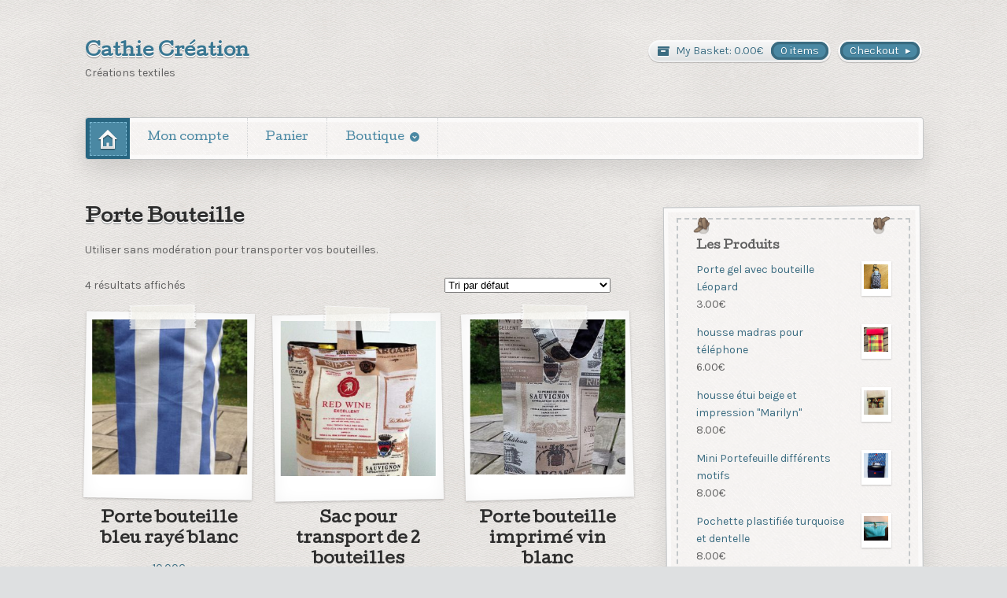

--- FILE ---
content_type: text/html; charset=UTF-8
request_url: http://cathie.lelouet.fr/categorie-produit/porte-bouteille/
body_size: 10833
content:
<!DOCTYPE html>
<html lang="fr-FR">
<head>

<meta charset="UTF-8" />

<title>Porte Bouteille | Catégories de produits | Cathie Création</title>
<meta http-equiv="Content-Type" content="text/html; charset=UTF-8" />
<link rel="stylesheet" type="text/css" href="http://cathie.lelouet.fr/wp-content/themes/artificer/style.css" media="screen" />
<link rel="pingback" href="http://cathie.lelouet.fr/xmlrpc.php" />
<meta name='robots' content='max-image-preview:large' />
<link rel='dns-prefetch' href='//platform-api.sharethis.com' />
<link rel="alternate" type="application/rss+xml" title="Cathie Création &raquo; Flux" href="https://cathie.lelouet.fr/feed/" />
<link rel="alternate" type="application/rss+xml" title="Cathie Création &raquo; Flux des commentaires" href="https://cathie.lelouet.fr/comments/feed/" />
<link rel="alternate" type="application/rss+xml" title="Flux pour Cathie Création &raquo; Porte Bouteille Catégorie" href="https://cathie.lelouet.fr/categorie-produit/porte-bouteille/feed/" />
<style id='wp-img-auto-sizes-contain-inline-css' type='text/css'>
img:is([sizes=auto i],[sizes^="auto," i]){contain-intrinsic-size:3000px 1500px}
/*# sourceURL=wp-img-auto-sizes-contain-inline-css */
</style>
<link rel='stylesheet' id='woo-layout-css' href='http://cathie.lelouet.fr/wp-content/themes/artificer/css/layout.css?ver=6.9' type='text/css' media='all' />
<style id='wp-emoji-styles-inline-css' type='text/css'>

	img.wp-smiley, img.emoji {
		display: inline !important;
		border: none !important;
		box-shadow: none !important;
		height: 1em !important;
		width: 1em !important;
		margin: 0 0.07em !important;
		vertical-align: -0.1em !important;
		background: none !important;
		padding: 0 !important;
	}
/*# sourceURL=wp-emoji-styles-inline-css */
</style>
<style id='wp-block-library-inline-css' type='text/css'>
:root{--wp-block-synced-color:#7a00df;--wp-block-synced-color--rgb:122,0,223;--wp-bound-block-color:var(--wp-block-synced-color);--wp-editor-canvas-background:#ddd;--wp-admin-theme-color:#007cba;--wp-admin-theme-color--rgb:0,124,186;--wp-admin-theme-color-darker-10:#006ba1;--wp-admin-theme-color-darker-10--rgb:0,107,160.5;--wp-admin-theme-color-darker-20:#005a87;--wp-admin-theme-color-darker-20--rgb:0,90,135;--wp-admin-border-width-focus:2px}@media (min-resolution:192dpi){:root{--wp-admin-border-width-focus:1.5px}}.wp-element-button{cursor:pointer}:root .has-very-light-gray-background-color{background-color:#eee}:root .has-very-dark-gray-background-color{background-color:#313131}:root .has-very-light-gray-color{color:#eee}:root .has-very-dark-gray-color{color:#313131}:root .has-vivid-green-cyan-to-vivid-cyan-blue-gradient-background{background:linear-gradient(135deg,#00d084,#0693e3)}:root .has-purple-crush-gradient-background{background:linear-gradient(135deg,#34e2e4,#4721fb 50%,#ab1dfe)}:root .has-hazy-dawn-gradient-background{background:linear-gradient(135deg,#faaca8,#dad0ec)}:root .has-subdued-olive-gradient-background{background:linear-gradient(135deg,#fafae1,#67a671)}:root .has-atomic-cream-gradient-background{background:linear-gradient(135deg,#fdd79a,#004a59)}:root .has-nightshade-gradient-background{background:linear-gradient(135deg,#330968,#31cdcf)}:root .has-midnight-gradient-background{background:linear-gradient(135deg,#020381,#2874fc)}:root{--wp--preset--font-size--normal:16px;--wp--preset--font-size--huge:42px}.has-regular-font-size{font-size:1em}.has-larger-font-size{font-size:2.625em}.has-normal-font-size{font-size:var(--wp--preset--font-size--normal)}.has-huge-font-size{font-size:var(--wp--preset--font-size--huge)}.has-text-align-center{text-align:center}.has-text-align-left{text-align:left}.has-text-align-right{text-align:right}.has-fit-text{white-space:nowrap!important}#end-resizable-editor-section{display:none}.aligncenter{clear:both}.items-justified-left{justify-content:flex-start}.items-justified-center{justify-content:center}.items-justified-right{justify-content:flex-end}.items-justified-space-between{justify-content:space-between}.screen-reader-text{border:0;clip-path:inset(50%);height:1px;margin:-1px;overflow:hidden;padding:0;position:absolute;width:1px;word-wrap:normal!important}.screen-reader-text:focus{background-color:#ddd;clip-path:none;color:#444;display:block;font-size:1em;height:auto;left:5px;line-height:normal;padding:15px 23px 14px;text-decoration:none;top:5px;width:auto;z-index:100000}html :where(.has-border-color){border-style:solid}html :where([style*=border-top-color]){border-top-style:solid}html :where([style*=border-right-color]){border-right-style:solid}html :where([style*=border-bottom-color]){border-bottom-style:solid}html :where([style*=border-left-color]){border-left-style:solid}html :where([style*=border-width]){border-style:solid}html :where([style*=border-top-width]){border-top-style:solid}html :where([style*=border-right-width]){border-right-style:solid}html :where([style*=border-bottom-width]){border-bottom-style:solid}html :where([style*=border-left-width]){border-left-style:solid}html :where(img[class*=wp-image-]){height:auto;max-width:100%}:where(figure){margin:0 0 1em}html :where(.is-position-sticky){--wp-admin--admin-bar--position-offset:var(--wp-admin--admin-bar--height,0px)}@media screen and (max-width:600px){html :where(.is-position-sticky){--wp-admin--admin-bar--position-offset:0px}}

/*# sourceURL=wp-block-library-inline-css */
</style><link rel='stylesheet' id='wc-blocks-style-css' href='http://cathie.lelouet.fr/wp-content/plugins/woocommerce/assets/client/blocks/wc-blocks.css?ver=wc-9.5.3' type='text/css' media='all' />
<style id='global-styles-inline-css' type='text/css'>
:root{--wp--preset--aspect-ratio--square: 1;--wp--preset--aspect-ratio--4-3: 4/3;--wp--preset--aspect-ratio--3-4: 3/4;--wp--preset--aspect-ratio--3-2: 3/2;--wp--preset--aspect-ratio--2-3: 2/3;--wp--preset--aspect-ratio--16-9: 16/9;--wp--preset--aspect-ratio--9-16: 9/16;--wp--preset--color--black: #000000;--wp--preset--color--cyan-bluish-gray: #abb8c3;--wp--preset--color--white: #ffffff;--wp--preset--color--pale-pink: #f78da7;--wp--preset--color--vivid-red: #cf2e2e;--wp--preset--color--luminous-vivid-orange: #ff6900;--wp--preset--color--luminous-vivid-amber: #fcb900;--wp--preset--color--light-green-cyan: #7bdcb5;--wp--preset--color--vivid-green-cyan: #00d084;--wp--preset--color--pale-cyan-blue: #8ed1fc;--wp--preset--color--vivid-cyan-blue: #0693e3;--wp--preset--color--vivid-purple: #9b51e0;--wp--preset--gradient--vivid-cyan-blue-to-vivid-purple: linear-gradient(135deg,rgb(6,147,227) 0%,rgb(155,81,224) 100%);--wp--preset--gradient--light-green-cyan-to-vivid-green-cyan: linear-gradient(135deg,rgb(122,220,180) 0%,rgb(0,208,130) 100%);--wp--preset--gradient--luminous-vivid-amber-to-luminous-vivid-orange: linear-gradient(135deg,rgb(252,185,0) 0%,rgb(255,105,0) 100%);--wp--preset--gradient--luminous-vivid-orange-to-vivid-red: linear-gradient(135deg,rgb(255,105,0) 0%,rgb(207,46,46) 100%);--wp--preset--gradient--very-light-gray-to-cyan-bluish-gray: linear-gradient(135deg,rgb(238,238,238) 0%,rgb(169,184,195) 100%);--wp--preset--gradient--cool-to-warm-spectrum: linear-gradient(135deg,rgb(74,234,220) 0%,rgb(151,120,209) 20%,rgb(207,42,186) 40%,rgb(238,44,130) 60%,rgb(251,105,98) 80%,rgb(254,248,76) 100%);--wp--preset--gradient--blush-light-purple: linear-gradient(135deg,rgb(255,206,236) 0%,rgb(152,150,240) 100%);--wp--preset--gradient--blush-bordeaux: linear-gradient(135deg,rgb(254,205,165) 0%,rgb(254,45,45) 50%,rgb(107,0,62) 100%);--wp--preset--gradient--luminous-dusk: linear-gradient(135deg,rgb(255,203,112) 0%,rgb(199,81,192) 50%,rgb(65,88,208) 100%);--wp--preset--gradient--pale-ocean: linear-gradient(135deg,rgb(255,245,203) 0%,rgb(182,227,212) 50%,rgb(51,167,181) 100%);--wp--preset--gradient--electric-grass: linear-gradient(135deg,rgb(202,248,128) 0%,rgb(113,206,126) 100%);--wp--preset--gradient--midnight: linear-gradient(135deg,rgb(2,3,129) 0%,rgb(40,116,252) 100%);--wp--preset--font-size--small: 13px;--wp--preset--font-size--medium: 20px;--wp--preset--font-size--large: 36px;--wp--preset--font-size--x-large: 42px;--wp--preset--font-family--inter: "Inter", sans-serif;--wp--preset--font-family--cardo: Cardo;--wp--preset--spacing--20: 0.44rem;--wp--preset--spacing--30: 0.67rem;--wp--preset--spacing--40: 1rem;--wp--preset--spacing--50: 1.5rem;--wp--preset--spacing--60: 2.25rem;--wp--preset--spacing--70: 3.38rem;--wp--preset--spacing--80: 5.06rem;--wp--preset--shadow--natural: 6px 6px 9px rgba(0, 0, 0, 0.2);--wp--preset--shadow--deep: 12px 12px 50px rgba(0, 0, 0, 0.4);--wp--preset--shadow--sharp: 6px 6px 0px rgba(0, 0, 0, 0.2);--wp--preset--shadow--outlined: 6px 6px 0px -3px rgb(255, 255, 255), 6px 6px rgb(0, 0, 0);--wp--preset--shadow--crisp: 6px 6px 0px rgb(0, 0, 0);}:where(.is-layout-flex){gap: 0.5em;}:where(.is-layout-grid){gap: 0.5em;}body .is-layout-flex{display: flex;}.is-layout-flex{flex-wrap: wrap;align-items: center;}.is-layout-flex > :is(*, div){margin: 0;}body .is-layout-grid{display: grid;}.is-layout-grid > :is(*, div){margin: 0;}:where(.wp-block-columns.is-layout-flex){gap: 2em;}:where(.wp-block-columns.is-layout-grid){gap: 2em;}:where(.wp-block-post-template.is-layout-flex){gap: 1.25em;}:where(.wp-block-post-template.is-layout-grid){gap: 1.25em;}.has-black-color{color: var(--wp--preset--color--black) !important;}.has-cyan-bluish-gray-color{color: var(--wp--preset--color--cyan-bluish-gray) !important;}.has-white-color{color: var(--wp--preset--color--white) !important;}.has-pale-pink-color{color: var(--wp--preset--color--pale-pink) !important;}.has-vivid-red-color{color: var(--wp--preset--color--vivid-red) !important;}.has-luminous-vivid-orange-color{color: var(--wp--preset--color--luminous-vivid-orange) !important;}.has-luminous-vivid-amber-color{color: var(--wp--preset--color--luminous-vivid-amber) !important;}.has-light-green-cyan-color{color: var(--wp--preset--color--light-green-cyan) !important;}.has-vivid-green-cyan-color{color: var(--wp--preset--color--vivid-green-cyan) !important;}.has-pale-cyan-blue-color{color: var(--wp--preset--color--pale-cyan-blue) !important;}.has-vivid-cyan-blue-color{color: var(--wp--preset--color--vivid-cyan-blue) !important;}.has-vivid-purple-color{color: var(--wp--preset--color--vivid-purple) !important;}.has-black-background-color{background-color: var(--wp--preset--color--black) !important;}.has-cyan-bluish-gray-background-color{background-color: var(--wp--preset--color--cyan-bluish-gray) !important;}.has-white-background-color{background-color: var(--wp--preset--color--white) !important;}.has-pale-pink-background-color{background-color: var(--wp--preset--color--pale-pink) !important;}.has-vivid-red-background-color{background-color: var(--wp--preset--color--vivid-red) !important;}.has-luminous-vivid-orange-background-color{background-color: var(--wp--preset--color--luminous-vivid-orange) !important;}.has-luminous-vivid-amber-background-color{background-color: var(--wp--preset--color--luminous-vivid-amber) !important;}.has-light-green-cyan-background-color{background-color: var(--wp--preset--color--light-green-cyan) !important;}.has-vivid-green-cyan-background-color{background-color: var(--wp--preset--color--vivid-green-cyan) !important;}.has-pale-cyan-blue-background-color{background-color: var(--wp--preset--color--pale-cyan-blue) !important;}.has-vivid-cyan-blue-background-color{background-color: var(--wp--preset--color--vivid-cyan-blue) !important;}.has-vivid-purple-background-color{background-color: var(--wp--preset--color--vivid-purple) !important;}.has-black-border-color{border-color: var(--wp--preset--color--black) !important;}.has-cyan-bluish-gray-border-color{border-color: var(--wp--preset--color--cyan-bluish-gray) !important;}.has-white-border-color{border-color: var(--wp--preset--color--white) !important;}.has-pale-pink-border-color{border-color: var(--wp--preset--color--pale-pink) !important;}.has-vivid-red-border-color{border-color: var(--wp--preset--color--vivid-red) !important;}.has-luminous-vivid-orange-border-color{border-color: var(--wp--preset--color--luminous-vivid-orange) !important;}.has-luminous-vivid-amber-border-color{border-color: var(--wp--preset--color--luminous-vivid-amber) !important;}.has-light-green-cyan-border-color{border-color: var(--wp--preset--color--light-green-cyan) !important;}.has-vivid-green-cyan-border-color{border-color: var(--wp--preset--color--vivid-green-cyan) !important;}.has-pale-cyan-blue-border-color{border-color: var(--wp--preset--color--pale-cyan-blue) !important;}.has-vivid-cyan-blue-border-color{border-color: var(--wp--preset--color--vivid-cyan-blue) !important;}.has-vivid-purple-border-color{border-color: var(--wp--preset--color--vivid-purple) !important;}.has-vivid-cyan-blue-to-vivid-purple-gradient-background{background: var(--wp--preset--gradient--vivid-cyan-blue-to-vivid-purple) !important;}.has-light-green-cyan-to-vivid-green-cyan-gradient-background{background: var(--wp--preset--gradient--light-green-cyan-to-vivid-green-cyan) !important;}.has-luminous-vivid-amber-to-luminous-vivid-orange-gradient-background{background: var(--wp--preset--gradient--luminous-vivid-amber-to-luminous-vivid-orange) !important;}.has-luminous-vivid-orange-to-vivid-red-gradient-background{background: var(--wp--preset--gradient--luminous-vivid-orange-to-vivid-red) !important;}.has-very-light-gray-to-cyan-bluish-gray-gradient-background{background: var(--wp--preset--gradient--very-light-gray-to-cyan-bluish-gray) !important;}.has-cool-to-warm-spectrum-gradient-background{background: var(--wp--preset--gradient--cool-to-warm-spectrum) !important;}.has-blush-light-purple-gradient-background{background: var(--wp--preset--gradient--blush-light-purple) !important;}.has-blush-bordeaux-gradient-background{background: var(--wp--preset--gradient--blush-bordeaux) !important;}.has-luminous-dusk-gradient-background{background: var(--wp--preset--gradient--luminous-dusk) !important;}.has-pale-ocean-gradient-background{background: var(--wp--preset--gradient--pale-ocean) !important;}.has-electric-grass-gradient-background{background: var(--wp--preset--gradient--electric-grass) !important;}.has-midnight-gradient-background{background: var(--wp--preset--gradient--midnight) !important;}.has-small-font-size{font-size: var(--wp--preset--font-size--small) !important;}.has-medium-font-size{font-size: var(--wp--preset--font-size--medium) !important;}.has-large-font-size{font-size: var(--wp--preset--font-size--large) !important;}.has-x-large-font-size{font-size: var(--wp--preset--font-size--x-large) !important;}
/*# sourceURL=global-styles-inline-css */
</style>

<style id='classic-theme-styles-inline-css' type='text/css'>
/*! This file is auto-generated */
.wp-block-button__link{color:#fff;background-color:#32373c;border-radius:9999px;box-shadow:none;text-decoration:none;padding:calc(.667em + 2px) calc(1.333em + 2px);font-size:1.125em}.wp-block-file__button{background:#32373c;color:#fff;text-decoration:none}
/*# sourceURL=/wp-includes/css/classic-themes.min.css */
</style>
<style id='woocommerce-inline-inline-css' type='text/css'>
.woocommerce form .form-row .required { visibility: visible; }
/*# sourceURL=woocommerce-inline-inline-css */
</style>
<script type="text/javascript" src="http://cathie.lelouet.fr/wp-includes/js/jquery/jquery.min.js?ver=3.7.1" id="jquery-core-js"></script>
<script type="text/javascript" src="http://cathie.lelouet.fr/wp-includes/js/jquery/jquery-migrate.min.js?ver=3.4.1" id="jquery-migrate-js"></script>
<script type="text/javascript" src="http://cathie.lelouet.fr/wp-content/plugins/woocommerce/assets/js/jquery-blockui/jquery.blockUI.min.js?ver=2.7.0-wc.9.5.3" id="jquery-blockui-js" defer="defer" data-wp-strategy="defer"></script>
<script type="text/javascript" id="wc-add-to-cart-js-extra">
/* <![CDATA[ */
var wc_add_to_cart_params = {"ajax_url":"/wp-admin/admin-ajax.php","wc_ajax_url":"/?wc-ajax=%%endpoint%%","i18n_view_cart":"Voir le panier","cart_url":"https://cathie.lelouet.fr/cart/","is_cart":"","cart_redirect_after_add":"no"};
//# sourceURL=wc-add-to-cart-js-extra
/* ]]> */
</script>
<script type="text/javascript" src="http://cathie.lelouet.fr/wp-content/plugins/woocommerce/assets/js/frontend/add-to-cart.min.js?ver=9.5.3" id="wc-add-to-cart-js" defer="defer" data-wp-strategy="defer"></script>
<script type="text/javascript" src="http://cathie.lelouet.fr/wp-content/plugins/woocommerce/assets/js/js-cookie/js.cookie.min.js?ver=2.1.4-wc.9.5.3" id="js-cookie-js" defer="defer" data-wp-strategy="defer"></script>
<script type="text/javascript" id="woocommerce-js-extra">
/* <![CDATA[ */
var woocommerce_params = {"ajax_url":"/wp-admin/admin-ajax.php","wc_ajax_url":"/?wc-ajax=%%endpoint%%"};
//# sourceURL=woocommerce-js-extra
/* ]]> */
</script>
<script type="text/javascript" src="http://cathie.lelouet.fr/wp-content/plugins/woocommerce/assets/js/frontend/woocommerce.min.js?ver=9.5.3" id="woocommerce-js" defer="defer" data-wp-strategy="defer"></script>
<script type="text/javascript" src="http://cathie.lelouet.fr/wp-content/themes/artificer/includes/js/third-party.js?ver=6.9" id="third party-js"></script>
<script type="text/javascript" src="http://cathie.lelouet.fr/wp-content/themes/artificer/includes/js/general.js?ver=6.9" id="general-js"></script>
<script type="text/javascript" src="//platform-api.sharethis.com/js/sharethis.js#source=googleanalytics-wordpress#product=ga&amp;property=5fcfa084ede7dc0018bf1d76" id="googleanalytics-platform-sharethis-js"></script>
<link rel="https://api.w.org/" href="https://cathie.lelouet.fr/wp-json/" /><link rel="alternate" title="JSON" type="application/json" href="https://cathie.lelouet.fr/wp-json/wp/v2/product_cat/7" /><link rel="EditURI" type="application/rsd+xml" title="RSD" href="https://cathie.lelouet.fr/xmlrpc.php?rsd" />
<meta name="generator" content="WordPress 6.9" />
<meta name="generator" content="WooCommerce 9.5.3" />

<!-- Theme version -->
<meta name="generator" content="Artificer 1.3.16" />
<meta name="generator" content="WooFramework 6.2.9" />

<!-- Always force latest IE rendering engine (even in intranet) & Chrome Frame -->
<meta http-equiv="X-UA-Compatible" content="IE=edge,chrome=1" />

<!--  Mobile viewport scale | Disable user zooming as the layout is optimised -->
<meta content="initial-scale=1.0; maximum-scale=1.0; user-scalable=no" name="viewport"/>
		<!--[if lt IE 9]>
			<script src="https://html5shim.googlecode.com/svn/trunk/html5.js"></script>
		<![endif]-->
			<noscript><style>.woocommerce-product-gallery{ opacity: 1 !important; }</style></noscript>
	<script>
(function() {
	(function (i, s, o, g, r, a, m) {
		i['GoogleAnalyticsObject'] = r;
		i[r] = i[r] || function () {
				(i[r].q = i[r].q || []).push(arguments)
			}, i[r].l = 1 * new Date();
		a = s.createElement(o),
			m = s.getElementsByTagName(o)[0];
		a.async = 1;
		a.src = g;
		m.parentNode.insertBefore(a, m)
	})(window, document, 'script', 'https://google-analytics.com/analytics.js', 'ga');

	ga('create', 'UA-41994566-3', 'auto');
			ga('send', 'pageview');
	})();
</script>
<style class='wp-fonts-local' type='text/css'>
@font-face{font-family:Inter;font-style:normal;font-weight:300 900;font-display:fallback;src:url('http://cathie.lelouet.fr/wp-content/plugins/woocommerce/assets/fonts/Inter-VariableFont_slnt,wght.woff2') format('woff2');font-stretch:normal;}
@font-face{font-family:Cardo;font-style:normal;font-weight:400;font-display:fallback;src:url('http://cathie.lelouet.fr/wp-content/plugins/woocommerce/assets/fonts/cardo_normal_400.woff2') format('woff2');}
</style>
<link rel="icon" href="https://cathie.lelouet.fr/wp-content/uploads/2019/07/cropped-98C5FE50-9A0E-40CE-8AB5-864F28BA8814-1-32x32.jpeg" sizes="32x32" />
<link rel="icon" href="https://cathie.lelouet.fr/wp-content/uploads/2019/07/cropped-98C5FE50-9A0E-40CE-8AB5-864F28BA8814-1-192x192.jpeg" sizes="192x192" />
<link rel="apple-touch-icon" href="https://cathie.lelouet.fr/wp-content/uploads/2019/07/cropped-98C5FE50-9A0E-40CE-8AB5-864F28BA8814-1-180x180.jpeg" />
<meta name="msapplication-TileImage" content="https://cathie.lelouet.fr/wp-content/uploads/2019/07/cropped-98C5FE50-9A0E-40CE-8AB5-864F28BA8814-1-270x270.jpeg" />

<!-- Google Webfonts -->
<link href="http://fonts.googleapis.com/css?family=Cutive%3Aregular%7CKarla%3Aregular%2Citalic%2C700%2C700italic%7CSchoolbell%3Aregular" rel="stylesheet" type="text/css" />

<!-- Alt Stylesheet -->
<link href="http://cathie.lelouet.fr/wp-content/themes/artificer/styles/blue.css" rel="stylesheet" type="text/css" />
<!-- Options Panel Custom CSS -->
<style type="text/css">
#logo img { display:none; } .site-title { display:block !important; }
.site-description { display:block !important; }
</style>


<!-- Woo Shortcodes CSS -->
<link href="http://cathie.lelouet.fr/wp-content/themes/artificer/functions/css/shortcodes.css" rel="stylesheet" type="text/css" />

<!-- Custom Stylesheet -->
<link href="http://cathie.lelouet.fr/wp-content/themes/artificer/custom.css" rel="stylesheet" type="text/css" />

</head>

<body class="archive tax-product_cat term-porte-bouteille term-7 wp-theme-artificer theme-artificer woocommerce woocommerce-page woocommerce-no-js chrome alt-style-blue two-col-left ">

<div id="wrapper">

	    
    
	<header id="header" class="col-full">
	    
	    <hgroup>
	        
	        				        
			<h1 class="site-title visible"><a href="https://cathie.lelouet.fr">Cathie Création</a></h1>
			<p class="site-description visible">Créations textiles</p>
		      	
		</hgroup>

		        
        	<a href="https://cathie.lelouet.fr/cart/checkout/" class="checkout"><span class="lozenge">Checkout</span></a>
		<a href="https://cathie.lelouet.fr/cart/" title="0 items in your shopping cart" class="cart-button ">
	<span class="label">My Basket:</span>
	<span class="woocommerce-Price-amount amount"><bdi>0.00<span class="woocommerce-Price-currencySymbol">&euro;</span></bdi></span>	<span class="items">0 items</span>
	</a>
	        
        <h3 class="nav-toggle"><a href="#navigation">Main navigation</a></h3>

		<nav id="navigation" class="col-full" role="navigation">
			
			<ul id="main-nav" class="nav"><li class="home"><a href="https://cathie.lelouet.fr/"><span>Accueil</span></a></li><li id="menu-item-59" class="menu-item menu-item-type-post_type menu-item-object-page menu-item-59"><a href="https://cathie.lelouet.fr/my-account/">Mon compte</a></li>
<li id="menu-item-60" class="menu-item menu-item-type-post_type menu-item-object-page menu-item-60"><a href="https://cathie.lelouet.fr/cart/">Panier</a></li>
<li id="menu-item-61" class="menu-item menu-item-type-post_type menu-item-object-page menu-item-home menu-item-has-children menu-item-61"><a href="https://cathie.lelouet.fr/">Boutique</a>
<ul class="sub-menu">
	<li id="menu-item-2427" class="menu-item menu-item-type-taxonomy menu-item-object-product_cat menu-item-2427"><a href="https://cathie.lelouet.fr/categorie-produit/tissu-recycle-uniforme-sac-housse/">A tissu recyclé sac, housse&#8230;.</a></li>
	<li id="menu-item-2426" class="menu-item menu-item-type-taxonomy menu-item-object-product_cat menu-item-2426"><a href="https://cathie.lelouet.fr/categorie-produit/masque-en-tissu/">Masque en tissu</a></li>
	<li id="menu-item-2430" class="menu-item menu-item-type-taxonomy menu-item-object-product_cat menu-item-2430"><a href="https://cathie.lelouet.fr/categorie-produit/pochette-trousse-etui/">Pochette, trousse, étui</a></li>
	<li id="menu-item-1457" class="menu-item menu-item-type-taxonomy menu-item-object-product_cat menu-item-1457"><a href="https://cathie.lelouet.fr/categorie-produit/housse-pour-telephone/">Housse pour téléphone</a></li>
	<li id="menu-item-2429" class="menu-item menu-item-type-taxonomy menu-item-object-product_cat menu-item-2429"><a href="https://cathie.lelouet.fr/categorie-produit/pochon/">paniere de rangement avec poches</a></li>
	<li id="menu-item-1456" class="menu-item menu-item-type-taxonomy menu-item-object-product_cat menu-item-1456"><a href="https://cathie.lelouet.fr/categorie-produit/porte-cake/">Porte Cake</a></li>
	<li id="menu-item-1455" class="menu-item menu-item-type-taxonomy menu-item-object-product_cat menu-item-1455"><a href="https://cathie.lelouet.fr/categorie-produit/porte-tarte/">Porte tarte</a></li>
	<li id="menu-item-2431" class="menu-item menu-item-type-taxonomy menu-item-object-product_cat menu-item-2431"><a href="https://cathie.lelouet.fr/categorie-produit/range-barrette/">range barrette</a></li>
	<li id="menu-item-1468" class="menu-item menu-item-type-taxonomy menu-item-object-product_cat menu-item-1468"><a href="https://cathie.lelouet.fr/categorie-produit/sac-pour-lingerie/">Sac à Lingerie</a></li>
	<li id="menu-item-1470" class="menu-item menu-item-type-taxonomy menu-item-object-product_cat menu-item-1470"><a href="https://cathie.lelouet.fr/categorie-produit/sac-pliable/">Sac tot bag</a></li>
	<li id="menu-item-2428" class="menu-item menu-item-type-taxonomy menu-item-object-product_cat menu-item-2428"><a href="https://cathie.lelouet.fr/categorie-produit/trousse-de-toilette-2/">trousse de toilette reversible</a></li>
</ul>
</li>
</ul>	
		</nav><!-- /#navigation -->
		
			
	</header><!-- /#header -->
		
			<!-- #content Starts -->
			    <div id="content" class="col-full">

	        <!-- #main Starts -->
	        	        <div id="main" class="col-left">
	    <header class="woocommerce-products-header">
			<h1 class="woocommerce-products-header__title page-title">Porte Bouteille</h1>
	
	<div class="term-description"><p>Utiliser sans modération pour transporter vos bouteilles.</p>
</div></header>
<div class="woocommerce-notices-wrapper"></div><p class="woocommerce-result-count" >
	4 résultats affichés</p>
<form class="woocommerce-ordering" method="get">
	<select name="orderby" class="orderby" aria-label="Commande">
					<option value="menu_order"  selected='selected'>Tri par défaut</option>
					<option value="popularity" >Tri par popularité</option>
					<option value="rating" >Tri par notes moyennes</option>
					<option value="date" >Tri du plus récent au plus ancien</option>
					<option value="price" >Tri par tarif croissant</option>
					<option value="price-desc" >Tri par tarif décroissant</option>
			</select>
	<input type="hidden" name="paged" value="1" />
	</form>
<ul class="products columns-3">
<li class="product type-product post-523 status-publish first instock product_cat-porte-bouteille product_tag-blanc product_tag-bleu product_tag-bouteille product_tag-sac-a-bouteille product_tag-vin has-post-thumbnail taxable shipping-taxable purchasable product-type-simple">
	<div class="inner"><a href="https://cathie.lelouet.fr/produit/porte-bouteille-bleu-raye-blanc/" class="woocommerce-LoopProduct-link woocommerce-loop-product__link"><div class="img-wrap"><img width="300" height="300" src="https://cathie.lelouet.fr/wp-content/uploads/2015/08/0502-300x300.jpg" class="attachment-woocommerce_thumbnail size-woocommerce_thumbnail" alt="" decoding="async" fetchpriority="high" srcset="https://cathie.lelouet.fr/wp-content/uploads/2015/08/0502-300x300.jpg 300w, https://cathie.lelouet.fr/wp-content/uploads/2015/08/0502-100x100.jpg 100w, https://cathie.lelouet.fr/wp-content/uploads/2015/08/0502-150x150.jpg 150w" sizes="(max-width: 300px) 100vw, 300px" /></div> <!--/.wrap--><h2 class="woocommerce-loop-product__title">Porte bouteille bleu rayé blanc</h2>
	<span class="price"><span class="woocommerce-Price-amount amount"><bdi>10.00<span class="woocommerce-Price-currencySymbol">&euro;</span></bdi></span></span>
</a><a href="?add-to-cart=523" aria-describedby="woocommerce_loop_add_to_cart_link_describedby_523" data-quantity="1" class="button product_type_simple add_to_cart_button ajax_add_to_cart" data-product_id="523" data-product_sku="" aria-label="Ajouter au panier : &ldquo;Porte bouteille bleu rayé blanc&rdquo;" rel="nofollow" data-success_message="« Porte bouteille bleu rayé blanc » a été ajouté à votre panier">Ajouter au panier</a>	<span id="woocommerce_loop_add_to_cart_link_describedby_523" class="screen-reader-text">
			</span>
</div> <!--/.wrap--></li>
<li class="product type-product post-409 status-publish instock product_cat-porte-bouteille has-post-thumbnail taxable shipping-taxable purchasable product-type-simple">
	<div class="inner"><a href="https://cathie.lelouet.fr/produit/sac-pour-transport-de-2-bouteilles-imprime-vin-rouge/" class="woocommerce-LoopProduct-link woocommerce-loop-product__link"><div class="img-wrap"><img width="300" height="300" src="https://cathie.lelouet.fr/wp-content/uploads/2015/07/0302-300x300.jpg" class="attachment-woocommerce_thumbnail size-woocommerce_thumbnail" alt="" decoding="async" srcset="https://cathie.lelouet.fr/wp-content/uploads/2015/07/0302-300x300.jpg 300w, https://cathie.lelouet.fr/wp-content/uploads/2015/07/0302-100x100.jpg 100w, https://cathie.lelouet.fr/wp-content/uploads/2015/07/0302-150x150.jpg 150w" sizes="(max-width: 300px) 100vw, 300px" /></div> <!--/.wrap--><h2 class="woocommerce-loop-product__title">Sac pour transport de 2 bouteilles imprimé vin rouge</h2>
	<span class="price"><span class="woocommerce-Price-amount amount"><bdi>12.00<span class="woocommerce-Price-currencySymbol">&euro;</span></bdi></span></span>
</a><a href="?add-to-cart=409" aria-describedby="woocommerce_loop_add_to_cart_link_describedby_409" data-quantity="1" class="button product_type_simple add_to_cart_button ajax_add_to_cart" data-product_id="409" data-product_sku="" aria-label="Ajouter au panier : &ldquo;Sac pour transport de 2 bouteilles imprimé vin rouge&rdquo;" rel="nofollow" data-success_message="« Sac pour transport de 2 bouteilles imprimé vin rouge » a été ajouté à votre panier">Ajouter au panier</a>	<span id="woocommerce_loop_add_to_cart_link_describedby_409" class="screen-reader-text">
			</span>
</div> <!--/.wrap--></li>
<li class="product type-product post-408 status-publish last instock product_cat-porte-bouteille has-post-thumbnail sold-individually taxable shipping-taxable purchasable product-type-simple">
	<div class="inner"><a href="https://cathie.lelouet.fr/produit/porte-bouteille-imprime-vin-blanc/" class="woocommerce-LoopProduct-link woocommerce-loop-product__link"><div class="img-wrap"><img width="300" height="300" src="https://cathie.lelouet.fr/wp-content/uploads/2015/07/0204-300x300.jpg" class="attachment-woocommerce_thumbnail size-woocommerce_thumbnail" alt="" decoding="async" srcset="https://cathie.lelouet.fr/wp-content/uploads/2015/07/0204-300x300.jpg 300w, https://cathie.lelouet.fr/wp-content/uploads/2015/07/0204-100x100.jpg 100w, https://cathie.lelouet.fr/wp-content/uploads/2015/07/0204-150x150.jpg 150w" sizes="(max-width: 300px) 100vw, 300px" /></div> <!--/.wrap--><h2 class="woocommerce-loop-product__title">Porte bouteille imprimé vin blanc</h2>
	<span class="price"><span class="woocommerce-Price-amount amount"><bdi>10.00<span class="woocommerce-Price-currencySymbol">&euro;</span></bdi></span></span>
</a><a href="?add-to-cart=408" aria-describedby="woocommerce_loop_add_to_cart_link_describedby_408" data-quantity="1" class="button product_type_simple add_to_cart_button ajax_add_to_cart" data-product_id="408" data-product_sku="" aria-label="Ajouter au panier : &ldquo;Porte bouteille imprimé vin blanc&rdquo;" rel="nofollow" data-success_message="« Porte bouteille imprimé vin blanc » a été ajouté à votre panier">Ajouter au panier</a>	<span id="woocommerce_loop_add_to_cart_link_describedby_408" class="screen-reader-text">
			</span>
</div> <!--/.wrap--></li>
<li class="product type-product post-407 status-publish first instock product_cat-porte-bouteille has-post-thumbnail taxable shipping-taxable purchasable product-type-simple">
	<div class="inner"><a href="https://cathie.lelouet.fr/produit/porte-bouteille-imprime-vin-rouge/" class="woocommerce-LoopProduct-link woocommerce-loop-product__link"><div class="img-wrap"><img width="300" height="300" src="https://cathie.lelouet.fr/wp-content/uploads/2015/07/01041-300x300.jpg" class="attachment-woocommerce_thumbnail size-woocommerce_thumbnail" alt="" decoding="async" loading="lazy" srcset="https://cathie.lelouet.fr/wp-content/uploads/2015/07/01041-300x300.jpg 300w, https://cathie.lelouet.fr/wp-content/uploads/2015/07/01041-100x100.jpg 100w, https://cathie.lelouet.fr/wp-content/uploads/2015/07/01041-150x150.jpg 150w" sizes="auto, (max-width: 300px) 100vw, 300px" /></div> <!--/.wrap--><h2 class="woocommerce-loop-product__title">Porte bouteille imprimé vin rouge</h2>
	<span class="price"><span class="woocommerce-Price-amount amount"><bdi>10.00<span class="woocommerce-Price-currencySymbol">&euro;</span></bdi></span></span>
</a><a href="?add-to-cart=407" aria-describedby="woocommerce_loop_add_to_cart_link_describedby_407" data-quantity="1" class="button product_type_simple add_to_cart_button ajax_add_to_cart" data-product_id="407" data-product_sku="" aria-label="Ajouter au panier : &ldquo;Porte bouteille imprimé vin rouge&rdquo;" rel="nofollow" data-success_message="« Porte bouteille imprimé vin rouge » a été ajouté à votre panier">Ajouter au panier</a>	<span id="woocommerce_loop_add_to_cart_link_describedby_407" class="screen-reader-text">
			</span>
</div> <!--/.wrap--></li>
</ul>
			</div><!-- /#main -->
	        				
<aside id="sidebar" class="col-right">

	
			<section id="woocommerce_widget_cart-3" class="widget woocommerce widget_shopping_cart"><div class="inner"><h3>Panier</h3><div class="hide_cart_widget_if_empty"><div class="widget_shopping_cart_content"></div></div></div></section><section id="woocommerce_products-3" class="widget woocommerce widget_products"><div class="inner"><h3>Les Produits</h3><ul class="product_list_widget"><li>
	
	<a href="https://cathie.lelouet.fr/produit/2586/">
		<img width="300" height="300" src="https://cathie.lelouet.fr/wp-content/uploads/2020/08/5BB94FFA-23B5-430C-ABB3-F397FE37230B-300x300.jpeg" class="attachment-woocommerce_thumbnail size-woocommerce_thumbnail" alt="" decoding="async" loading="lazy" srcset="https://cathie.lelouet.fr/wp-content/uploads/2020/08/5BB94FFA-23B5-430C-ABB3-F397FE37230B-300x300.jpeg 300w, https://cathie.lelouet.fr/wp-content/uploads/2020/08/5BB94FFA-23B5-430C-ABB3-F397FE37230B-150x150.jpeg 150w, https://cathie.lelouet.fr/wp-content/uploads/2020/08/5BB94FFA-23B5-430C-ABB3-F397FE37230B-100x100.jpeg 100w" sizes="auto, (max-width: 300px) 100vw, 300px" />		<span class="product-title">Porte gel avec bouteille Léopard</span>
	</a>

				
	<span class="woocommerce-Price-amount amount"><bdi>3.00<span class="woocommerce-Price-currencySymbol">&euro;</span></bdi></span>
	</li>
<li>
	
	<a href="https://cathie.lelouet.fr/produit/housse-madras-pour-telephone/">
		<img width="300" height="300" src="https://cathie.lelouet.fr/wp-content/uploads/2022/09/64C020F8-99F5-4274-A3AE-40854655FB39-300x300.jpeg" class="attachment-woocommerce_thumbnail size-woocommerce_thumbnail" alt="" decoding="async" loading="lazy" srcset="https://cathie.lelouet.fr/wp-content/uploads/2022/09/64C020F8-99F5-4274-A3AE-40854655FB39-300x300.jpeg 300w, https://cathie.lelouet.fr/wp-content/uploads/2022/09/64C020F8-99F5-4274-A3AE-40854655FB39-150x150.jpeg 150w, https://cathie.lelouet.fr/wp-content/uploads/2022/09/64C020F8-99F5-4274-A3AE-40854655FB39-100x100.jpeg 100w" sizes="auto, (max-width: 300px) 100vw, 300px" />		<span class="product-title">housse madras pour téléphone</span>
	</a>

				
	<span class="woocommerce-Price-amount amount"><bdi>6.00<span class="woocommerce-Price-currencySymbol">&euro;</span></bdi></span>
	</li>
<li>
	
	<a href="https://cathie.lelouet.fr/produit/housse-etui/">
		<img width="300" height="300" src="https://cathie.lelouet.fr/wp-content/uploads/2016/10/253-300x300.jpg" class="attachment-woocommerce_thumbnail size-woocommerce_thumbnail" alt="" decoding="async" loading="lazy" srcset="https://cathie.lelouet.fr/wp-content/uploads/2016/10/253-300x300.jpg 300w, https://cathie.lelouet.fr/wp-content/uploads/2016/10/253-100x100.jpg 100w, https://cathie.lelouet.fr/wp-content/uploads/2016/10/253-150x150.jpg 150w" sizes="auto, (max-width: 300px) 100vw, 300px" />		<span class="product-title">housse étui beige et impression "Marilyn"</span>
	</a>

				
	<span class="woocommerce-Price-amount amount"><bdi>8.00<span class="woocommerce-Price-currencySymbol">&euro;</span></bdi></span>
	</li>
<li>
	
	<a href="https://cathie.lelouet.fr/produit/mini-portefeuille-differents-motifs/">
		<img width="300" height="300" src="https://cathie.lelouet.fr/wp-content/uploads/2025/04/IMG_8403-300x300.jpeg" class="attachment-woocommerce_thumbnail size-woocommerce_thumbnail" alt="" decoding="async" loading="lazy" srcset="https://cathie.lelouet.fr/wp-content/uploads/2025/04/IMG_8403-300x300.jpeg 300w, https://cathie.lelouet.fr/wp-content/uploads/2025/04/IMG_8403-150x150.jpeg 150w, https://cathie.lelouet.fr/wp-content/uploads/2025/04/IMG_8403-100x100.jpeg 100w" sizes="auto, (max-width: 300px) 100vw, 300px" />		<span class="product-title">Mini Portefeuille différents motifs</span>
	</a>

				
	<span class="woocommerce-Price-amount amount"><bdi>8.00<span class="woocommerce-Price-currencySymbol">&euro;</span></bdi></span>
	</li>
<li>
	
	<a href="https://cathie.lelouet.fr/produit/pochette-plastifiee-turquoise-et-dentelle/">
		<img width="300" height="300" src="https://cathie.lelouet.fr/wp-content/uploads/2016/06/082-300x300.jpg" class="attachment-woocommerce_thumbnail size-woocommerce_thumbnail" alt="" decoding="async" loading="lazy" srcset="https://cathie.lelouet.fr/wp-content/uploads/2016/06/082-300x300.jpg 300w, https://cathie.lelouet.fr/wp-content/uploads/2016/06/082-100x100.jpg 100w, https://cathie.lelouet.fr/wp-content/uploads/2016/06/082-150x150.jpg 150w" sizes="auto, (max-width: 300px) 100vw, 300px" />		<span class="product-title">Pochette plastifiée turquoise et dentelle</span>
	</a>

				
	<span class="woocommerce-Price-amount amount"><bdi>8.00<span class="woocommerce-Price-currencySymbol">&euro;</span></bdi></span>
	</li>
</ul></div></section>		           
	   
	
	 
	
</aside><!-- /#sidebar -->
	    </div><!-- /#content -->
			    	
			
	<section id="footer-widgets" class="col-full col-4 fix">
	
					
		<div class="block footer-widget-1">
        	<section id="woocommerce_widget_cart-5" class="widget woocommerce widget_shopping_cart"><h3>Panier</h3><div class="hide_cart_widget_if_empty"><div class="widget_shopping_cart_content"></div></div></section>		</div>

	        					
		<div class="block footer-widget-2">
        	<section id="woocommerce_product_categories-3" class="widget woocommerce widget_product_categories"><h3>Catégories</h3><ul class="product-categories"><li class="cat-item cat-item-164"><a href="https://cathie.lelouet.fr/categorie-produit/tissu-recycle-uniforme-sac-housse/">A tissu recyclé sac, housse....</a> <span class="count">(29)</span></li>
<li class="cat-item cat-item-86"><a href="https://cathie.lelouet.fr/categorie-produit/housse-molletonnee-pour-tablette/">Housse molletonnée pour tablette</a> <span class="count">(4)</span></li>
<li class="cat-item cat-item-170"><a href="https://cathie.lelouet.fr/categorie-produit/housse-passeport-pour-chat-chien/">Housse passeport pour chat, chien</a> <span class="count">(3)</span></li>
<li class="cat-item cat-item-66"><a href="https://cathie.lelouet.fr/categorie-produit/housse-pour-telephone/">Housse pour téléphone</a> <span class="count">(20)</span></li>
<li class="cat-item cat-item-160"><a href="https://cathie.lelouet.fr/categorie-produit/housse-protege-livre/">Housse protège livre</a> <span class="count">(0)</span></li>
<li class="cat-item cat-item-167"><a href="https://cathie.lelouet.fr/categorie-produit/masque-en-tissu/">Masque en tissu</a> <span class="count">(10)</span></li>
<li class="cat-item cat-item-178"><a href="https://cathie.lelouet.fr/categorie-produit/mini-portefeuille/">Mini portefeuille</a> <span class="count">(1)</span></li>
<li class="cat-item cat-item-156"><a href="https://cathie.lelouet.fr/categorie-produit/pochon/">paniere de rangement avec poches</a> <span class="count">(13)</span></li>
<li class="cat-item cat-item-92"><a href="https://cathie.lelouet.fr/categorie-produit/pochette-trousse-etui/">Pochette, trousse, étui</a> <span class="count">(32)</span></li>
<li class="cat-item cat-item-7 current-cat"><a href="https://cathie.lelouet.fr/categorie-produit/porte-bouteille/">Porte Bouteille</a> <span class="count">(4)</span></li>
<li class="cat-item cat-item-10"><a href="https://cathie.lelouet.fr/categorie-produit/porte-cake/">Porte Cake</a> <span class="count">(6)</span></li>
<li class="cat-item cat-item-169"><a href="https://cathie.lelouet.fr/categorie-produit/porte-gel/">Porte gel</a> <span class="count">(1)</span></li>
<li class="cat-item cat-item-179"><a href="https://cathie.lelouet.fr/categorie-produit/porte-monnaie/">Porte monnaie</a> <span class="count">(5)</span></li>
<li class="cat-item cat-item-56"><a href="https://cathie.lelouet.fr/categorie-produit/porte-tarte/">Porte tarte</a> <span class="count">(28)</span></li>
<li class="cat-item cat-item-55"><a href="https://cathie.lelouet.fr/categorie-produit/porte-tarte-grande-dimension/">Porte tarte grande dimension</a> <span class="count">(6)</span></li>
<li class="cat-item cat-item-140"><a href="https://cathie.lelouet.fr/categorie-produit/range-barrette/">range barrette</a> <span class="count">(3)</span></li>
<li class="cat-item cat-item-68"><a href="https://cathie.lelouet.fr/categorie-produit/sac-pour-lingerie/">Sac à Lingerie</a> <span class="count">(17)</span></li>
<li class="cat-item cat-item-175"><a href="https://cathie.lelouet.fr/categorie-produit/sac-avec-rabat/">Sac avec rabat</a> <span class="count">(3)</span></li>
<li class="cat-item cat-item-174"><a href="https://cathie.lelouet.fr/categorie-produit/sac/">Sac fourre tout</a> <span class="count">(5)</span></li>
<li class="cat-item cat-item-88"><a href="https://cathie.lelouet.fr/categorie-produit/sac-pliable/">Sac tot bag</a> <span class="count">(6)</span></li>
<li class="cat-item cat-item-163"><a href="https://cathie.lelouet.fr/categorie-produit/trousse-de-toilette-2/">trousse de toilette reversible</a> <span class="count">(31)</span></li>
<li class="cat-item cat-item-120"><a href="https://cathie.lelouet.fr/categorie-produit/x/">x</a> <span class="count">(0)</span></li>
</ul></section>		</div>

	        					
		<div class="block footer-widget-3">
        	<section id="text-3" class="widget widget_text"><h3>A propos</h3>			<div class="textwidget"><p>BONJOUR A TOUS</p>
<p>Tous les modèles sont en ligne.<br />
Il n'y a plus qu'a faire son choix......</p>
<p>Les housses peuvent servir pour protéger vos lunettes ou votre téléphone.<br />
Je peux les adapter à la taille de votre appareil.</p>
</div>
		</section>		</div>

	        							
	</section><!-- /#footer-widgets  -->
	<footer id="footer" class="col-full">

		<div id="copyright" class="col-left">
					<p>Cathie Création &copy; 2026. All Rights Reserved.</p>
				</div>

		<div id="credit" class="col-right">
        			<p>Powered by <a href="http://www.wordpress.org">WordPress</a>. Designed by <a href="http://www.woothemes.com"><img src="http://cathie.lelouet.fr/wp-content/themes/artificer/images/woothemes.png" width="74" height="19" alt="Woo Themes" /></a></p>
				</div>

	</footer><!-- /#footer  -->

</div><!-- /#wrapper -->
<script type="speculationrules">
{"prefetch":[{"source":"document","where":{"and":[{"href_matches":"/*"},{"not":{"href_matches":["/wp-*.php","/wp-admin/*","/wp-content/uploads/*","/wp-content/*","/wp-content/plugins/*","/wp-content/themes/artificer/*","/*\\?(.+)"]}},{"not":{"selector_matches":"a[rel~=\"nofollow\"]"}},{"not":{"selector_matches":".no-prefetch, .no-prefetch a"}}]},"eagerness":"conservative"}]}
</script>
<!--[if lt IE 9]>
<script src="http://cathie.lelouet.fr/wp-content/themes/artificer/includes/js/respond-IE.js"></script>
<![endif]-->
	<script type='text/javascript'>
		(function () {
			var c = document.body.className;
			c = c.replace(/woocommerce-no-js/, 'woocommerce-js');
			document.body.className = c;
		})();
	</script>
	<script type="text/javascript" src="http://cathie.lelouet.fr/wp-content/plugins/woocommerce/assets/js/sourcebuster/sourcebuster.min.js?ver=9.5.3" id="sourcebuster-js-js"></script>
<script type="text/javascript" id="wc-order-attribution-js-extra">
/* <![CDATA[ */
var wc_order_attribution = {"params":{"lifetime":1.0e-5,"session":30,"base64":false,"ajaxurl":"https://cathie.lelouet.fr/wp-admin/admin-ajax.php","prefix":"wc_order_attribution_","allowTracking":true},"fields":{"source_type":"current.typ","referrer":"current_add.rf","utm_campaign":"current.cmp","utm_source":"current.src","utm_medium":"current.mdm","utm_content":"current.cnt","utm_id":"current.id","utm_term":"current.trm","utm_source_platform":"current.plt","utm_creative_format":"current.fmt","utm_marketing_tactic":"current.tct","session_entry":"current_add.ep","session_start_time":"current_add.fd","session_pages":"session.pgs","session_count":"udata.vst","user_agent":"udata.uag"}};
//# sourceURL=wc-order-attribution-js-extra
/* ]]> */
</script>
<script type="text/javascript" src="http://cathie.lelouet.fr/wp-content/plugins/woocommerce/assets/js/frontend/order-attribution.min.js?ver=9.5.3" id="wc-order-attribution-js"></script>
<script type="text/javascript" id="wc-cart-fragments-js-extra">
/* <![CDATA[ */
var wc_cart_fragments_params = {"ajax_url":"/wp-admin/admin-ajax.php","wc_ajax_url":"/?wc-ajax=%%endpoint%%","cart_hash_key":"wc_cart_hash_dd010ebc845707c9f68af207c236d300","fragment_name":"wc_fragments_dd010ebc845707c9f68af207c236d300","request_timeout":"5000"};
//# sourceURL=wc-cart-fragments-js-extra
/* ]]> */
</script>
<script type="text/javascript" src="http://cathie.lelouet.fr/wp-content/plugins/woocommerce/assets/js/frontend/cart-fragments.min.js?ver=9.5.3" id="wc-cart-fragments-js" defer="defer" data-wp-strategy="defer"></script>
<script id="wp-emoji-settings" type="application/json">
{"baseUrl":"https://s.w.org/images/core/emoji/17.0.2/72x72/","ext":".png","svgUrl":"https://s.w.org/images/core/emoji/17.0.2/svg/","svgExt":".svg","source":{"concatemoji":"http://cathie.lelouet.fr/wp-includes/js/wp-emoji-release.min.js?ver=6.9"}}
</script>
<script type="module">
/* <![CDATA[ */
/*! This file is auto-generated */
const a=JSON.parse(document.getElementById("wp-emoji-settings").textContent),o=(window._wpemojiSettings=a,"wpEmojiSettingsSupports"),s=["flag","emoji"];function i(e){try{var t={supportTests:e,timestamp:(new Date).valueOf()};sessionStorage.setItem(o,JSON.stringify(t))}catch(e){}}function c(e,t,n){e.clearRect(0,0,e.canvas.width,e.canvas.height),e.fillText(t,0,0);t=new Uint32Array(e.getImageData(0,0,e.canvas.width,e.canvas.height).data);e.clearRect(0,0,e.canvas.width,e.canvas.height),e.fillText(n,0,0);const a=new Uint32Array(e.getImageData(0,0,e.canvas.width,e.canvas.height).data);return t.every((e,t)=>e===a[t])}function p(e,t){e.clearRect(0,0,e.canvas.width,e.canvas.height),e.fillText(t,0,0);var n=e.getImageData(16,16,1,1);for(let e=0;e<n.data.length;e++)if(0!==n.data[e])return!1;return!0}function u(e,t,n,a){switch(t){case"flag":return n(e,"\ud83c\udff3\ufe0f\u200d\u26a7\ufe0f","\ud83c\udff3\ufe0f\u200b\u26a7\ufe0f")?!1:!n(e,"\ud83c\udde8\ud83c\uddf6","\ud83c\udde8\u200b\ud83c\uddf6")&&!n(e,"\ud83c\udff4\udb40\udc67\udb40\udc62\udb40\udc65\udb40\udc6e\udb40\udc67\udb40\udc7f","\ud83c\udff4\u200b\udb40\udc67\u200b\udb40\udc62\u200b\udb40\udc65\u200b\udb40\udc6e\u200b\udb40\udc67\u200b\udb40\udc7f");case"emoji":return!a(e,"\ud83e\u1fac8")}return!1}function f(e,t,n,a){let r;const o=(r="undefined"!=typeof WorkerGlobalScope&&self instanceof WorkerGlobalScope?new OffscreenCanvas(300,150):document.createElement("canvas")).getContext("2d",{willReadFrequently:!0}),s=(o.textBaseline="top",o.font="600 32px Arial",{});return e.forEach(e=>{s[e]=t(o,e,n,a)}),s}function r(e){var t=document.createElement("script");t.src=e,t.defer=!0,document.head.appendChild(t)}a.supports={everything:!0,everythingExceptFlag:!0},new Promise(t=>{let n=function(){try{var e=JSON.parse(sessionStorage.getItem(o));if("object"==typeof e&&"number"==typeof e.timestamp&&(new Date).valueOf()<e.timestamp+604800&&"object"==typeof e.supportTests)return e.supportTests}catch(e){}return null}();if(!n){if("undefined"!=typeof Worker&&"undefined"!=typeof OffscreenCanvas&&"undefined"!=typeof URL&&URL.createObjectURL&&"undefined"!=typeof Blob)try{var e="postMessage("+f.toString()+"("+[JSON.stringify(s),u.toString(),c.toString(),p.toString()].join(",")+"));",a=new Blob([e],{type:"text/javascript"});const r=new Worker(URL.createObjectURL(a),{name:"wpTestEmojiSupports"});return void(r.onmessage=e=>{i(n=e.data),r.terminate(),t(n)})}catch(e){}i(n=f(s,u,c,p))}t(n)}).then(e=>{for(const n in e)a.supports[n]=e[n],a.supports.everything=a.supports.everything&&a.supports[n],"flag"!==n&&(a.supports.everythingExceptFlag=a.supports.everythingExceptFlag&&a.supports[n]);var t;a.supports.everythingExceptFlag=a.supports.everythingExceptFlag&&!a.supports.flag,a.supports.everything||((t=a.source||{}).concatemoji?r(t.concatemoji):t.wpemoji&&t.twemoji&&(r(t.twemoji),r(t.wpemoji)))});
//# sourceURL=http://cathie.lelouet.fr/wp-includes/js/wp-emoji-loader.min.js
/* ]]> */
</script>
</body>
</html>